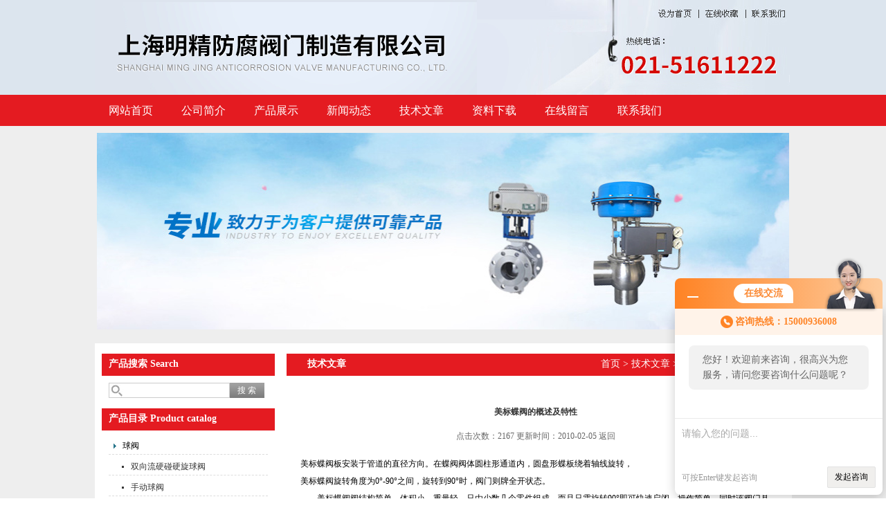

--- FILE ---
content_type: text/html; charset=utf-8
request_url: http://www.mjpv.cn/mjbv-Article-26378/
body_size: 8089
content:
<!DOCTYPE html PUBLIC "-//W3C//DTD XHTML 1.0 Transitional//EN" "http://www.w3.org/TR/xhtml1/DTD/xhtml1-transitional.dtd">
<html xmlns="http://www.w3.org/1999/xhtml">
<head>
<meta http-equiv="Content-Type" content="text/html; charset=utf-8" />
<title>美标蝶阀的概述及特性-上海明精防腐阀门制造有限公司</title>


<link href="/skins/2823/css/css.css" rel="stylesheet" type="text/css" />
<script type="text/javascript" src="/skins/2823/js/jquery.pack.js"></script>
<script type="text/javascript" src="/skins/2823/js/jquery.SuperSlide.js"></script>
<script type="application/ld+json">
{
"@context": "https://ziyuan.baidu.com/contexts/cambrian.jsonld",
"@id": "http://www.mjpv.cn/mjbv-Article-26378/",
"title": "美标蝶阀的概述及特性",
"pubDate": "2010-02-05T08:56:58",
"upDate": "2010-02-05T08:56:58"
    }</script>
<script language="javaScript" src="/js/JSChat.js"></script><script language="javaScript">function ChatBoxClickGXH() { DoChatBoxClickGXH('http://chat.gkzhan.com',4267) }</script><script>!window.jQuery && document.write('<script src="https://public.mtnets.com/Plugins/jQuery/2.2.4/jquery-2.2.4.min.js" integrity="sha384-rY/jv8mMhqDabXSo+UCggqKtdmBfd3qC2/KvyTDNQ6PcUJXaxK1tMepoQda4g5vB" crossorigin="anonymous">'+'</scr'+'ipt>');</script><script type="text/javascript" src="https://chat.gkzhan.com/chat/KFCenterBox/2823"></script><script type="text/javascript" src="https://chat.gkzhan.com/chat/KFLeftBox/2823"></script><script>
(function(){
var bp = document.createElement('script');
var curProtocol = window.location.protocol.split(':')[0];
if (curProtocol === 'https') {
bp.src = 'https://zz.bdstatic.com/linksubmit/push.js';
}
else {
bp.src = 'http://push.zhanzhang.baidu.com/push.js';
}
var s = document.getElementsByTagName("script")[0];
s.parentNode.insertBefore(bp, s);
})();
</script>
</head>

<body>
<div id="header_zon">
   <div id="header">
     <div id="logo"><a href="/"><img src="/skins/2823/images/logo.jpg" width="552" height="137" /></a></div>
     <div id="top_right">
         <img src="/skins/2823/images/a1.jpg" width="262" height="28" /><a onClick="SetHome(window.location)" href="javascript:void(0)"><img src="/skins/2823/images/a2.jpg" width="55" height="28" /></a><a onClick="AddFavorite(window.location,document.title)" href="javascript:void(0)"><img src="/skins/2823/images/a3.jpg" height="28" width="65" /></a><a href="/contact.html"><img src="/skins/2823/images/a4.jpg" width="70" height="28" /></a><img src="/skins/2823/images/a5.jpg" width="452" height="109" />
     </div>
  </div>
</div>
<div id="nav_zon">
   <div class="nav">
       <ul>
          <li><a href="/">网站首页</a></li>
          <li><a href="/aboutus.html">公司简介</a></li>
          <li><a href="/products.html">产品展示</a></li>
          <li><a href="/news.html">新闻动态</a></li>
          <li><a href="/article.html">技术文章</a></li>
          <li><a href="/down.html">资料下载</a></li>
          <li><a href="/order.html">在线留言</a></li>
         <!-- <li><a href="/anther1/">售后支持</a></li>-->
          <li><a href="/contact.html">联系我们</a></li>
        </ul>
    </div>
</div>
<script src="https://www.gkzhan.com/mystat.aspx?u=mjbv"></script>
<div id="bg">
<div id="banner_Small">
  <div class="picBtnLeft">
      <!--数字按钮-->
      <div class="hd">
             <ul>
             <li>1</li><li>2</li>
		     </ul>
          </div>
         
          <div class="bd">
              <ul>
                  <li>
					 <div class="bg"></div>
					 <div class="pic"><a href="/"><img src="/skins/2823/images/b1.jpg"/></a></div>
					 <div class="title"><a></a></div>
                   </li>
                  <li>
					 <div class="bg"></div>
					 <div class="pic"><a href="/"><img src="/skins/2823/images/b2.jpg"/></a></div>
					 <div class="title"><a></a></div>
                   </li>
                  
               </ul>
    </div>
  </div>
  <script type="text/javascript">jQuery("#banner_Small .picBtnLeft").slide({ mainCell:".bd ul",autoPlay:true });</script> 
  </div>
<div id="content_zon">
<div id="content">
  <div id="con_left">
<div id="left_top">
    <div id="biaoti"><b>产品搜索 Search</b></div> 
    <div class="sousuo">
		 <form name="form1" method="post" action="/products.html" onsubmit="return checkform(form1)">
			<input name="" type="submit" class="ss_an"  value="搜 索"/> 
		   <input type="text" name="keyword"   class="ss_input" onfocus="if (value =='请输入搜索关键字'){value =''}" onblur="if (value =='')" value="" />
		 </form> 
		</div>
    
    </div>
    <div id="clear"></div>
  <div id="left_top" style=" margin-top:15px;">
    <div id="biaoti"><b>产品目录 Product catalog</b></div> 
    <div id="pro_nav"><!--产品目录-->
	     <ul id="pro_nav_lb" class="pro_nav">
		  
		   <li><a href="/mjbv-ParentList-9341/" title="球阀"onmouseover="showsubmenu('球阀')"  target="_blank" class="dla">球阀</a>
		     <div id="submenu_球阀" style="display:none"> 
             <ul>
              					  
				<li><a href="/mjbv-SonList-1001540/" target="_blank" title="双向流硬碰硬旋球阀">双向流硬碰硬旋球阀</a></li>
				 					  
				<li><a href="/mjbv-SonList-54797/" target="_blank" title="手动球阀">手动球阀</a></li>
				 					  
				<li><a href="/mjbv-SonList-54796/" target="_blank" title="气动球阀">气动球阀</a></li>
				 					  
				<li><a href="/mjbv-SonList-54795/" target="_blank" title="偏心半球阀">偏心半球阀</a></li>
				 					  
				<li><a href="/mjbv-SonList-54794/" target="_blank" title="法兰西德式球阀">法兰西德式球阀</a></li>
				 					  
				<li><a href="/mjbv-SonList-54793/" target="_blank" title="内螺纹三通球阀">内螺纹三通球阀</a></li>
				 					  
				<li><a href="/mjbv-SonList-54792/" target="_blank" title="V形球阀">V形球阀</a></li>
				 					  
				<li><a href="/mjbv-SonList-54791/" target="_blank" title="美标球阀">美标球阀</a></li>
				 					  
				<li><a href="/mjbv-SonList-54790/" target="_blank" title="三通球阀">三通球阀</a></li>
				 					  
				<li><a href="/mjbv-SonList-54789/" target="_blank" title="保温球阀">保温球阀</a></li>
				 	
			 </ul>
             </div>
		   </li> 
		   
		   <li><a href="/mjbv-ParentList-9343/" title="电动阀"onmouseover="showsubmenu('电动阀')"  target="_blank" class="dla">电动阀</a>
		     <div id="submenu_电动阀" style="display:none"> 
             <ul>
              					  
				<li><a href="/mjbv-SonList-54759/" target="_blank" title="电动球阀">电动球阀</a></li>
				 					  
				<li><a href="/mjbv-SonList-54758/" target="_blank" title="电动蝶阀">电动蝶阀</a></li>
				 					  
				<li><a href="/mjbv-SonList-54757/" target="_blank" title="电动闸阀">电动闸阀</a></li>
				 					  
				<li><a href="/mjbv-SonList-54756/" target="_blank" title="电动排渣阀">电动排渣阀</a></li>
				 					  
				<li><a href="/mjbv-SonList-54755/" target="_blank" title="电动截止阀">电动截止阀</a></li>
				 					  
				<li><a href="/mjbv-SonList-54753/" target="_blank" title="电动隔膜阀">电动隔膜阀</a></li>
				 					  
				<li><a href="/mjbv-SonList-54751/" target="_blank" title="电动柱塞阀">电动柱塞阀</a></li>
				 	
			 </ul>
             </div>
		   </li> 
		   
		   <li><a href="/mjbv-ParentList-9344/" title="气动阀"onmouseover="showsubmenu('气动阀')"  target="_blank" class="dla">气动阀</a>
		     <div id="submenu_气动阀" style="display:none"> 
             <ul>
              					  
				<li><a href="/mjbv-SonList-54750/" target="_blank" title="气动浆液阀">气动浆液阀</a></li>
				 					  
				<li><a href="/mjbv-SonList-54749/" target="_blank" title="气动排渣阀">气动排渣阀</a></li>
				 					  
				<li><a href="/mjbv-SonList-54747/" target="_blank" title="气动闸阀">气动闸阀</a></li>
				 					  
				<li><a href="/mjbv-SonList-54746/" target="_blank" title="气动蝶阀">气动蝶阀</a></li>
				 					  
				<li><a href="/mjbv-SonList-54745/" target="_blank" title="气动球阀">气动球阀</a></li>
				 					  
				<li><a href="/mjbv-SonList-54744/" target="_blank" title="气动杆板阀">气动杆板阀</a></li>
				 	
			 </ul>
             </div>
		   </li> 
		   
		   <li><a href="/mjbv-ParentList-9345/" title="调节阀"onmouseover="showsubmenu('调节阀')"  target="_blank" class="dla">调节阀</a>
		     <div id="submenu_调节阀" style="display:none"> 
             <ul>
              					  
				<li><a href="/mjbv-SonList-1722080/" target="_blank" title="调压阀">调压阀</a></li>
				 					  
				<li><a href="/mjbv-SonList-54741/" target="_blank" title="电动调节阀">电动调节阀</a></li>
				 					  
				<li><a href="/mjbv-SonList-54740/" target="_blank" title="气动调节阀">气动调节阀</a></li>
				 					  
				<li><a href="/mjbv-SonList-54739/" target="_blank" title="温度调节阀">温度调节阀</a></li>
				 					  
				<li><a href="/mjbv-SonList-54738/" target="_blank" title="压力调节阀">压力调节阀</a></li>
				 					  
				<li><a href="/mjbv-SonList-54737/" target="_blank" title="手轮调节阀">手轮调节阀</a></li>
				 	
			 </ul>
             </div>
		   </li> 
		   
		   <li><a href="/mjbv-ParentList-9377/" title="锻钢阀门"onmouseover="showsubmenu('锻钢阀门')"  target="_blank" class="dla">锻钢阀门</a>
		     <div id="submenu_锻钢阀门" style="display:none"> 
             <ul>
              					  
				<li><a href="/mjbv-SonList-54626/" target="_blank" title="真空球阀">真空球阀</a></li>
				 					  
				<li><a href="/mjbv-SonList-54625/" target="_blank" title="锻钢闸阀">锻钢闸阀</a></li>
				 					  
				<li><a href="/mjbv-SonList-54624/" target="_blank" title="低温阀门">低温阀门</a></li>
				 					  
				<li><a href="/mjbv-SonList-54623/" target="_blank" title="电动锻钢球阀">电动锻钢球阀</a></li>
				 	
			 </ul>
             </div>
		   </li> 
		   
		   <li><a href="/mjbv-ParentList-9348/" title="蝶阀"onmouseover="showsubmenu('蝶阀')"  target="_blank" class="dla">蝶阀</a>
		     <div id="submenu_蝶阀" style="display:none"> 
             <ul>
              					  
				<li><a href="/mjbv-SonList-543482/" target="_blank" title="电动蝶阀">电动蝶阀</a></li>
				 					  
				<li><a href="/mjbv-SonList-54732/" target="_blank" title="手动蝶阀">手动蝶阀</a></li>
				 					  
				<li><a href="/mjbv-SonList-54731/" target="_blank" title="蜗轮蝶阀">蜗轮蝶阀</a></li>
				 					  
				<li><a href="/mjbv-SonList-54730/" target="_blank" title="保温蝶阀">保温蝶阀</a></li>
				 					  
				<li><a href="/mjbv-SonList-54729/" target="_blank" title="衬氟蝶阀">衬氟蝶阀</a></li>
				 					  
				<li><a href="/mjbv-SonList-54728/" target="_blank" title="通风蝶阀">通风蝶阀</a></li>
				 					  
				<li><a href="/mjbv-SonList-54727/" target="_blank" title="氧气蝶阀">氧气蝶阀</a></li>
				 					  
				<li><a href="/mjbv-SonList-54726/" target="_blank" title="伸缩蝶阀">伸缩蝶阀</a></li>
				 	
			 </ul>
             </div>
		   </li> 
		   
		   <li><a href="/mjbv-ParentList-9349/" title="防腐衬里阀门"onmouseover="showsubmenu('防腐衬里阀门')"  target="_blank" class="dla">防腐衬里阀门</a>
		     <div id="submenu_防腐衬里阀门" style="display:none"> 
             <ul>
              					  
				<li><a href="/mjbv-SonList-54725/" target="_blank" title="衬氟球阀">衬氟球阀</a></li>
				 					  
				<li><a href="/mjbv-SonList-54724/" target="_blank" title="衬氟截止阀">衬氟截止阀</a></li>
				 					  
				<li><a href="/mjbv-SonList-54723/" target="_blank" title="衬氟蝶阀">衬氟蝶阀</a></li>
				 					  
				<li><a href="/mjbv-SonList-54722/" target="_blank" title="衬氟隔膜阀">衬氟隔膜阀</a></li>
				 					  
				<li><a href="/mjbv-SonList-54721/" target="_blank" title="衬氟止回阀">衬氟止回阀</a></li>
				 	
			 </ul>
             </div>
		   </li> 
		   
		   <li><a href="/mjbv-ParentList-9350/" title="放料阀"onmouseover="showsubmenu('放料阀')"  target="_blank" class="dla">放料阀</a>
		     <div id="submenu_放料阀" style="display:none"> 
             <ul>
              	
			 </ul>
             </div>
		   </li> 
		   
		   <li><a href="/mjbv-ParentList-9352/" title="过滤器"onmouseover="showsubmenu('过滤器')"  target="_blank" class="dla">过滤器</a>
		     <div id="submenu_过滤器" style="display:none"> 
             <ul>
              	
			 </ul>
             </div>
		   </li> 
		   
		   <li><a href="/mjbv-ParentList-9353/" title="呼吸阀"onmouseover="showsubmenu('呼吸阀')"  target="_blank" class="dla">呼吸阀</a>
		     <div id="submenu_呼吸阀" style="display:none"> 
             <ul>
              					  
				<li><a href="/mjbv-SonList-54719/" target="_blank" title="阻火器">阻火器</a></li>
				 					  
				<li><a href="/mjbv-SonList-54718/" target="_blank" title="防火呼吸阀">防火呼吸阀</a></li>
				 	
			 </ul>
             </div>
		   </li> 
		   
		   <li><a href="/mjbv-ParentList-9354/" title="减压阀"onmouseover="showsubmenu('减压阀')"  target="_blank" class="dla">减压阀</a>
		     <div id="submenu_减压阀" style="display:none"> 
             <ul>
              					  
				<li><a href="/mjbv-SonList-54717/" target="_blank" title="蒸汽减压阀">蒸汽减压阀</a></li>
				 					  
				<li><a href="/mjbv-SonList-54716/" target="_blank" title="减压稳压阀">减压稳压阀</a></li>
				 					  
				<li><a href="/mjbv-SonList-54715/" target="_blank" title="空气减压阀">空气减压阀</a></li>
				 	
			 </ul>
             </div>
		   </li> 
		   
		   <li><a href="/mjbv-ParentList-9356/" title="排气阀"onmouseover="showsubmenu('排气阀')"  target="_blank" class="dla">排气阀</a>
		     <div id="submenu_排气阀" style="display:none"> 
             <ul>
              					  
				<li><a href="/mjbv-SonList-54711/" target="_blank" title="微量排气阀">微量排气阀</a></li>
				 					  
				<li><a href="/mjbv-SonList-54710/" target="_blank" title="自动排气阀">自动排气阀</a></li>
				 					  
				<li><a href="/mjbv-SonList-54709/" target="_blank" title="不锈钢排气阀">不锈钢排气阀</a></li>
				 	
			 </ul>
             </div>
		   </li> 
		   
		   <li><a href="/mjbv-ParentList-9357/" title="排污阀"onmouseover="showsubmenu('排污阀')"  target="_blank" class="dla">排污阀</a>
		     <div id="submenu_排污阀" style="display:none"> 
             <ul>
              					  
				<li><a href="/mjbv-SonList-54708/" target="_blank" title="排泥阀">排泥阀</a></li>
				 					  
				<li><a href="/mjbv-SonList-54698/" target="_blank" title="排污阀">排污阀</a></li>
				 	
			 </ul>
             </div>
		   </li> 
		   
		   <li><a href="/mjbv-ParentList-9342/" title="电磁阀"onmouseover="showsubmenu('电磁阀')"  target="_blank" class="dla">电磁阀</a>
		     <div id="submenu_电磁阀" style="display:none"> 
             <ul>
              					  
				<li><a href="/mjbv-SonList-54788/" target="_blank" title="高压电磁阀">高压电磁阀</a></li>
				 					  
				<li><a href="/mjbv-SonList-54787/" target="_blank" title="高温电磁阀">高温电磁阀</a></li>
				 					  
				<li><a href="/mjbv-SonList-54786/" target="_blank" title="真空电磁阀">真空电磁阀</a></li>
				 					  
				<li><a href="/mjbv-SonList-54785/" target="_blank" title="蒸气电磁阀">蒸气电磁阀</a></li>
				 					  
				<li><a href="/mjbv-SonList-54784/" target="_blank" title="气控电磁阀">气控电磁阀</a></li>
				 					  
				<li><a href="/mjbv-SonList-54783/" target="_blank" title="煤气电磁阀">煤气电磁阀</a></li>
				 					  
				<li><a href="/mjbv-SonList-54781/" target="_blank" title="不锈钢电磁阀">不锈钢电磁阀</a></li>
				 					  
				<li><a href="/mjbv-SonList-54780/" target="_blank" title="水用电磁阀">水用电磁阀</a></li>
				 					  
				<li><a href="/mjbv-SonList-54779/" target="_blank" title="制冷电磁阀">制冷电磁阀</a></li>
				 					  
				<li><a href="/mjbv-SonList-54778/" target="_blank" title="直角式脉冲电磁阀">直角式脉冲电磁阀</a></li>
				 	
			 </ul>
             </div>
		   </li> 
		   
		   <li><a href="/mjbv-ParentList-9358/" title="液化气专用阀"onmouseover="showsubmenu('液化气专用阀')"  target="_blank" class="dla">液化气专用阀</a>
		     <div id="submenu_液化气专用阀" style="display:none"> 
             <ul>
              					  
				<li><a href="/mjbv-SonList-54696/" target="_blank" title="液化气球阀">液化气球阀</a></li>
				 					  
				<li><a href="/mjbv-SonList-54695/" target="_blank" title="液化气止回阀">液化气止回阀</a></li>
				 					  
				<li><a href="/mjbv-SonList-54694/" target="_blank" title="切断阀">切断阀</a></li>
				 					  
				<li><a href="/mjbv-SonList-54693/" target="_blank" title="液化气安全阀">液化气安全阀</a></li>
				 					  
				<li><a href="/mjbv-SonList-54692/" target="_blank" title="其他">其他</a></li>
				 	
			 </ul>
             </div>
		   </li> 
		   
		   <li><a href="/mjbv-ParentList-9359/" title="视镜"onmouseover="showsubmenu('视镜')"  target="_blank" class="dla">视镜</a>
		     <div id="submenu_视镜" style="display:none"> 
             <ul>
              					  
				<li><a href="/mjbv-SonList-54691/" target="_blank" title="不锈钢视镜">不锈钢视镜</a></li>
				 					  
				<li><a href="/mjbv-SonList-54690/" target="_blank" title="不锈钢视蛊">不锈钢视蛊</a></li>
				 	
			 </ul>
             </div>
		   </li> 
		   
		   <li><a href="/mjbv-ParentList-9360/" title="疏水阀"onmouseover="showsubmenu('疏水阀')"  target="_blank" class="dla">疏水阀</a>
		     <div id="submenu_疏水阀" style="display:none"> 
             <ul>
              					  
				<li><a href="/mjbv-SonList-54689/" target="_blank" title="蒸汽疏水阀">蒸汽疏水阀</a></li>
				 					  
				<li><a href="/mjbv-SonList-54688/" target="_blank" title="热动力疏水阀">热动力疏水阀</a></li>
				 					  
				<li><a href="/mjbv-SonList-54686/" target="_blank" title="浮球式疏水阀">浮球式疏水阀</a></li>
				 	
			 </ul>
             </div>
		   </li> 
		   
		   <li><a href="/mjbv-ParentList-9361/" title="水力控制阀"onmouseover="showsubmenu('水力控制阀')"  target="_blank" class="dla">水力控制阀</a>
		     <div id="submenu_水力控制阀" style="display:none"> 
             <ul>
              					  
				<li><a href="/mjbv-SonList-54685/" target="_blank" title="弹性座封闸阀">弹性座封闸阀</a></li>
				 					  
				<li><a href="/mjbv-SonList-54684/" target="_blank" title="遥控浮球阀">遥控浮球阀</a></li>
				 					  
				<li><a href="/mjbv-SonList-54683/" target="_blank" title="流量控制阀">流量控制阀</a></li>
				 					  
				<li><a href="/mjbv-SonList-54682/" target="_blank" title="止回阀">止回阀</a></li>
				 	
			 </ul>
             </div>
		   </li> 
		   
		   <li><a href="/mjbv-ParentList-9362/" title="铜阀门"onmouseover="showsubmenu('铜阀门')"  target="_blank" class="dla">铜阀门</a>
		     <div id="submenu_铜阀门" style="display:none"> 
             <ul>
              					  
				<li><a href="/mjbv-SonList-54681/" target="_blank" title="黄铜球阀">黄铜球阀</a></li>
				 					  
				<li><a href="/mjbv-SonList-54680/" target="_blank" title="黄铜截止阀">黄铜截止阀</a></li>
				 					  
				<li><a href="/mjbv-SonList-54679/" target="_blank" title="全铜旋塞阀">全铜旋塞阀</a></li>
				 					  
				<li><a href="/mjbv-SonList-54678/" target="_blank" title="黄铜减压阀">黄铜减压阀</a></li>
				 	
			 </ul>
             </div>
		   </li> 
		   
		   <li><a href="/mjbv-ParentList-9363/" title="卫生级阀门"onmouseover="showsubmenu('卫生级阀门')"  target="_blank" class="dla">卫生级阀门</a>
		     <div id="submenu_卫生级阀门" style="display:none"> 
             <ul>
              					  
				<li><a href="/mjbv-SonList-54677/" target="_blank" title="球阀">球阀</a></li>
				 					  
				<li><a href="/mjbv-SonList-54676/" target="_blank" title="蝶阀">蝶阀</a></li>
				 					  
				<li><a href="/mjbv-SonList-54674/" target="_blank" title="止回阀">止回阀</a></li>
				 	
			 </ul>
             </div>
		   </li> 
		   
		   <li><a href="/mjbv-ParentList-9364/" title="氧气阀"onmouseover="showsubmenu('氧气阀')"  target="_blank" class="dla">氧气阀</a>
		     <div id="submenu_氧气阀" style="display:none"> 
             <ul>
              					  
				<li><a href="/mjbv-SonList-54672/" target="_blank" title="氧气阀">氧气阀</a></li>
				 					  
				<li><a href="/mjbv-SonList-54671/" target="_blank" title="蝶阀">蝶阀</a></li>
				 	
			 </ul>
             </div>
		   </li> 
		   
		   <li><a href="/mjbv-ParentList-9365/" title="旋塞阀"onmouseover="showsubmenu('旋塞阀')"  target="_blank" class="dla">旋塞阀</a>
		     <div id="submenu_旋塞阀" style="display:none"> 
             <ul>
              					  
				<li><a href="/mjbv-SonList-54670/" target="_blank" title="不锈钢旋塞阀">不锈钢旋塞阀</a></li>
				 					  
				<li><a href="/mjbv-SonList-54668/" target="_blank" title="铜制旋塞阀">铜制旋塞阀</a></li>
				 					  
				<li><a href="/mjbv-SonList-54667/" target="_blank" title="密封旋塞阀">密封旋塞阀</a></li>
				 	
			 </ul>
             </div>
		   </li> 
		   
		   <li><a href="/mjbv-ParentList-9366/" title="油田阀电站阀"onmouseover="showsubmenu('油田阀电站阀')"  target="_blank" class="dla">油田阀电站阀</a>
		     <div id="submenu_油田阀电站阀" style="display:none"> 
             <ul>
              					  
				<li><a href="/mjbv-SonList-54666/" target="_blank" title="油田专用阀">油田专用阀</a></li>
				 					  
				<li><a href="/mjbv-SonList-54664/" target="_blank" title="高压止回阀">高压止回阀</a></li>
				 	
			 </ul>
             </div>
		   </li> 
		   
		   <li><a href="/mjbv-ParentList-9367/" title="针型仪表阀"onmouseover="showsubmenu('针型仪表阀')"  target="_blank" class="dla">针型仪表阀</a>
		     <div id="submenu_针型仪表阀" style="display:none"> 
             <ul>
              					  
				<li><a href="/mjbv-SonList-54663/" target="_blank" title="针型截止阀">针型截止阀</a></li>
				 					  
				<li><a href="/mjbv-SonList-54662/" target="_blank" title="针型仪表阀">针型仪表阀</a></li>
				 					  
				<li><a href="/mjbv-SonList-54661/" target="_blank" title="电站专用阀">电站专用阀</a></li>
				 					  
				<li><a href="/mjbv-SonList-54660/" target="_blank" title="针形止回阀">针形止回阀</a></li>
				 	
			 </ul>
             </div>
		   </li> 
		   
		   <li><a href="/mjbv-ParentList-9368/" title="柱塞阀"onmouseover="showsubmenu('柱塞阀')"  target="_blank" class="dla">柱塞阀</a>
		     <div id="submenu_柱塞阀" style="display:none"> 
             <ul>
              					  
				<li><a href="/mjbv-SonList-54659/" target="_blank" title="柱塞截止阀">柱塞截止阀</a></li>
				 					  
				<li><a href="/mjbv-SonList-54658/" target="_blank" title="蜗轮柱塞闸阀">蜗轮柱塞闸阀</a></li>
				 					  
				<li><a href="/mjbv-SonList-54657/" target="_blank" title="电动柱塞阀">电动柱塞阀</a></li>
				 	
			 </ul>
             </div>
		   </li> 
		   
		   <li><a href="/mjbv-ParentList-9369/" title="液动阀"onmouseover="showsubmenu('液动阀')"  target="_blank" class="dla">液动阀</a>
		     <div id="submenu_液动阀" style="display:none"> 
             <ul>
              					  
				<li><a href="/mjbv-SonList-54656/" target="_blank" title="电液动球阀">电液动球阀</a></li>
				 					  
				<li><a href="/mjbv-SonList-54655/" target="_blank" title="电液动蝶阀">电液动蝶阀</a></li>
				 	
			 </ul>
             </div>
		   </li> 
		   
		   <li><a href="/mjbv-ParentList-9370/" title="止回阀"onmouseover="showsubmenu('止回阀')"  target="_blank" class="dla">止回阀</a>
		     <div id="submenu_止回阀" style="display:none"> 
             <ul>
              					  
				<li><a href="/mjbv-SonList-54654/" target="_blank" title="美标止回阀">美标止回阀</a></li>
				 					  
				<li><a href="/mjbv-SonList-54653/" target="_blank" title="底阀">底阀</a></li>
				 					  
				<li><a href="/mjbv-SonList-54652/" target="_blank" title="单向阀">单向阀</a></li>
				 					  
				<li><a href="/mjbv-SonList-54651/" target="_blank" title="钢底阀">钢底阀</a></li>
				 	
			 </ul>
             </div>
		   </li> 
		   
		   <li><a href="/mjbv-ParentList-9371/" title="闸阀"onmouseover="showsubmenu('闸阀')"  target="_blank" class="dla">闸阀</a>
		     <div id="submenu_闸阀" style="display:none"> 
             <ul>
              					  
				<li><a href="/mjbv-SonList-541621/" target="_blank" title="弹性座封闸阀">弹性座封闸阀</a></li>
				 					  
				<li><a href="/mjbv-SonList-541619/" target="_blank" title="消防闸阀">消防闸阀</a></li>
				 					  
				<li><a href="/mjbv-SonList-54650/" target="_blank" title="锻钢闸阀">锻钢闸阀</a></li>
				 					  
				<li><a href="/mjbv-SonList-54649/" target="_blank" title="美标闸阀">美标闸阀</a></li>
				 					  
				<li><a href="/mjbv-SonList-54648/" target="_blank" title="法兰闸阀">法兰闸阀</a></li>
				 					  
				<li><a href="/mjbv-SonList-54647/" target="_blank" title="平板闸阀">平板闸阀</a></li>
				 	
			 </ul>
             </div>
		   </li> 
		   
		   <li><a href="/mjbv-ParentList-9346/" title="隔膜阀"onmouseover="showsubmenu('隔膜阀')"  target="_blank" class="dla">隔膜阀</a>
		     <div id="submenu_隔膜阀" style="display:none"> 
             <ul>
              					  
				<li><a href="/mjbv-SonList-54736/" target="_blank" title="不锈钢隔膜阀">不锈钢隔膜阀</a></li>
				 					  
				<li><a href="/mjbv-SonList-54735/" target="_blank" title="气动隔膜阀">气动隔膜阀</a></li>
				 					  
				<li><a href="/mjbv-SonList-54734/" target="_blank" title="真空隔膜阀">真空隔膜阀</a></li>
				 					  
				<li><a href="/mjbv-SonList-54733/" target="_blank" title="电动隔膜阀">电动隔膜阀</a></li>
				 	
			 </ul>
             </div>
		   </li> 
		   
		   <li><a href="/mjbv-ParentList-9372/" title="液位计"onmouseover="showsubmenu('液位计')"  target="_blank" class="dla">液位计</a>
		     <div id="submenu_液位计" style="display:none"> 
             <ul>
              					  
				<li><a href="/mjbv-SonList-54646/" target="_blank" title="液位控制器">液位控制器</a></li>
				 					  
				<li><a href="/mjbv-SonList-54645/" target="_blank" title="玻璃板液位计">玻璃板液位计</a></li>
				 	
			 </ul>
             </div>
		   </li> 
		   
		   <li><a href="/mjbv-ParentList-9373/" title="平衡阀"onmouseover="showsubmenu('平衡阀')"  target="_blank" class="dla">平衡阀</a>
		     <div id="submenu_平衡阀" style="display:none"> 
             <ul>
              					  
				<li><a href="/mjbv-SonList-54644/" target="_blank" title="显字平衡阀">显字平衡阀</a></li>
				 					  
				<li><a href="/mjbv-SonList-54643/" target="_blank" title="锁定平衡阀">锁定平衡阀</a></li>
				 					  
				<li><a href="/mjbv-SonList-54642/" target="_blank" title="流量平衡阀">流量平衡阀</a></li>
				 	
			 </ul>
             </div>
		   </li> 
		   
		   <li><a href="/mjbv-ParentList-9355/" title="截止阀"onmouseover="showsubmenu('截止阀')"  target="_blank" class="dla">截止阀</a>
		     <div id="submenu_截止阀" style="display:none"> 
             <ul>
              					  
				<li><a href="/mjbv-SonList-219552/" target="_blank" title="气动截止阀">气动截止阀</a></li>
				 					  
				<li><a href="/mjbv-SonList-219551/" target="_blank" title="电动截止阀">电动截止阀</a></li>
				 					  
				<li><a href="/mjbv-SonList-54714/" target="_blank" title="锻钢截止阀">锻钢截止阀</a></li>
				 					  
				<li><a href="/mjbv-SonList-54713/" target="_blank" title="焊接截止阀">焊接截止阀</a></li>
				 					  
				<li><a href="/mjbv-SonList-54712/" target="_blank" title="波纹管截止阀">波纹管截止阀</a></li>
				 					  
				<li><a href="/mjbv-SonList-223682/" target="_blank" title="氧气截止阀">氧气截止阀</a></li>
				 	
			 </ul>
             </div>
		   </li> 
		   
		   <li><a href="/mjbv-ParentList-9374/" title="安全阀"onmouseover="showsubmenu('安全阀')"  target="_blank" class="dla">安全阀</a>
		     <div id="submenu_安全阀" style="display:none"> 
             <ul>
              					  
				<li><a href="/mjbv-SonList-54641/" target="_blank" title="封闭式安全阀">封闭式安全阀</a></li>
				 					  
				<li><a href="/mjbv-SonList-54640/" target="_blank" title="微启式安全阀">微启式安全阀</a></li>
				 					  
				<li><a href="/mjbv-SonList-54639/" target="_blank" title="空压机安全阀">空压机安全阀</a></li>
				 					  
				<li><a href="/mjbv-SonList-54638/" target="_blank" title="负压安全阀">负压安全阀</a></li>
				 					  
				<li><a href="/mjbv-SonList-54637/" target="_blank" title="高压安全阀">高压安全阀</a></li>
				 					  
				<li><a href="/mjbv-SonList-54636/" target="_blank" title="冲量安全阀">冲量安全阀</a></li>
				 					  
				<li><a href="/mjbv-SonList-54635/" target="_blank" title="主安全阀">主安全阀</a></li>
				 					  
				<li><a href="/mjbv-SonList-54634/" target="_blank" title="全启式安全阀">全启式安全阀</a></li>
				 					  
				<li><a href="/mjbv-SonList-54633/" target="_blank" title="安全回流阀">安全回流阀</a></li>
				 	
			 </ul>
             </div>
		   </li> 
		   
		   <li><a href="/mjbv-ParentList-9375/" title="美标阀门"onmouseover="showsubmenu('美标阀门')"  target="_blank" class="dla">美标阀门</a>
		     <div id="submenu_美标阀门" style="display:none"> 
             <ul>
              					  
				<li><a href="/mjbv-SonList-54632/" target="_blank" title="美标球阀">美标球阀</a></li>
				 					  
				<li><a href="/mjbv-SonList-54630/" target="_blank" title="美标截止阀">美标截止阀</a></li>
				 					  
				<li><a href="/mjbv-SonList-54629/" target="_blank" title="德标止回阀">德标止回阀</a></li>
				 	
			 </ul>
             </div>
		   </li> 
		   
		   <li><a href="/mjbv-ParentList-9376/" title="管夹阀"onmouseover="showsubmenu('管夹阀')"  target="_blank" class="dla">管夹阀</a>
		     <div id="submenu_管夹阀" style="display:none"> 
             <ul>
              					  
				<li><a href="/mjbv-SonList-54628/" target="_blank" title="铝合金管夹阀">铝合金管夹阀</a></li>
				 					  
				<li><a href="/mjbv-SonList-54627/" target="_blank" title="气动管夹阀">气动管夹阀</a></li>
				 	
			 </ul>
             </div>
		   </li> 
		   
		   <li><a href="/mjbv-ParentList-9351/" title="管道配件"onmouseover="showsubmenu('管道配件')"  target="_blank" class="dla">管道配件</a>
		     <div id="submenu_管道配件" style="display:none"> 
             <ul>
              	
			 </ul>
             </div>
		   </li> 
		   
		   <li><a href="/mjbv-ParentList-9347/" title="特种阀门"onmouseover="showsubmenu('特种阀门')"  target="_blank" class="dla">特种阀门</a>
		     <div id="submenu_特种阀门" style="display:none"> 
             <ul>
              	
			 </ul>
             </div>
		   </li> 
		   
		   <li><a href="/mjbv-ParentList-199416/" title="上海气动球阀"onmouseover="showsubmenu('上海气动球阀')"  target="_blank" class="dla">上海气动球阀</a>
		     <div id="submenu_上海气动球阀" style="display:none"> 
             <ul>
              	
			 </ul>
             </div>
		   </li> 
		   	  
		</ul>     
         </td>
		</div>
    </div>
  </div>
  
  <div id="con_right">
    <div class="about">
      <div id="biaoti" style="padding-left:30px;"><b style="float:left;">技术文章</b><span style="float:right;"><a href="/" style=" color:#fff;">首页</a> > <a href="/article.html" style=" color:#fff;">技术文章</a> > 美标蝶阀的概述及特性</span></div>
      <div class="about_con1">
        <div class="wz1">
            <div id="about_con">
         <div class="news_bottom2">
					 <div class="detail">美标蝶阀的概述及特性</div>
					 <div class="detail1"><span>点击次数：2167 更新时间：2010-02-05</span>    <a href="/Article.html">返回</a></div>
                </div>
				<div class="detail2"><p><span style="color: #000000">美标蝶阀板安装于管道的直径方向。在蝶阀</a>阀体圆柱形通道内，圆盘形蝶板绕着轴线旋转，<br />美标蝶阀旋转角度为0&deg;-90&deg;之间，旋转到90&deg;时，阀门则牌全开状态。<br />　　美标蝶阀阀结构简单、体积小、重量轻，只由少数几个零件组成。而且只需旋转90&deg;即可快速启闭，操作简单，同时该阀门具有良好的流体控制特性。蝶阀处于*开启位置时，蝶板厚度是介质流经阀体时*的阻力，因此通过该阀门所产生的压力降很小，故具有较好的流量控制特性。蝶阀有弹密封和金属的密封两种密封型式。弹性密封阀门，密封圈可以镶嵌在阀体上或附在蝶板周边。<br />　　采用金属密封的阀门一般比弹性密封的阀门</a>寿命长，但很难做到*密封。金属密封能适应较高的工作温度，弹性密封则具有受温度限制的缺陷。<br />　　如果要求蝶阀作为流量控制使用，主要的是正确选择阀门的尺寸和类型。蝶阀的结构原理尤其适合制作大口径阀门。蝶阀不仅在石油、煤气、化工、水处理等一般工业上得到广泛应用，而且还应用于热电站的冷却水系统。<br />　　常用的蝶阀有对夹式蝶阀和法兰式蝶阀两种。对夹式蝶阀是用双头螺栓将阀门连接在两管道法兰之间，法兰式蝶阀是阀门上带有法兰，用螺栓将阀门上两端法兰连接在管道法兰上。</span></p></div>
                 <div class="inside_newsthree">
		  <p id="newsprev">上一篇：<b class="newsprev"><a href="/mjbv-Article-26540/">蝶阀在运用过程中的知识论述</a></b></p>
		  <p id="newsnext">下一篇：<b class="newsnext"><a href="/mjbv-Article-26033/">气动球阀的特点</a></b></p>
	</div>
      </div> </div>
      </div>
    </div>
   
 </div>
</div>
</div>
<div id="clear"></div>
<div id="footer_zon">
  <div id="footer">
   
上海明精防腐阀门制造有限公司热门推荐:<strong>电动球阀</strong>,<strong>不锈钢电动球阀</strong>,<strong>气动球阀</strong>,<strong>气动三通球阀</strong>,<strong>气动氧气球阀</strong><br/> 
电话:021-63540895  地址:上海市海宁路1399号众昌金城大厦2619-2622室 <A href="/sitemap.xml" target="_blank">GoogleSitemap</A> <a href="http://beian.miit.gov.cn/" target="_blank">沪ICP备09010272号-3</a> 总访问量:<span style="color:#FF0000">1796915</span> <a href="https://www.gkzhan.com/login" target="_blank" rel="nofollow">管理登陆</a> 版权所有 技术支持：<A href="https://www.gkzhan.com" target="_blank" rel="nofollow">智能制造网</A> ICP备案号：<a href="http://beian.miit.gov.cn/" target="_blank">沪ICP备09010272号-3</a>
  </div>
</div>


<div id="gxhxwtmobile" style="display:none;">15000936008</div> 
<div id="rightArrow" style="display:none;"><a href="javascript:;" title="在线客户"></a></div>
<div id="gxhxwtmobile" style="display:none;">15000936008</div>
<div id="floatDivBoxs" style="display:none;">
	<div class="floatDtt">在线客服</div>
    <div class="floatShadow">
        <ul class="floatDqq">
            <li style="padding-left:0px;"><a target="_blank" href="tencent://message/?uin=2355324306&Site=2355324306&Menu=yes"><img src="/skins/2823/images/qq_qq.png" align="absmiddle">&nbsp;&nbsp;在线客服</a></li>
        </ul>
        <div class="floatDtxt">传真</div>
        <div class="floatDtel">021-63815099</div>
        <div class="floatDtxt">手机</div>
        <div class="floatDtel">15000936008</div>
<!--        <div style="text-align:center;padding:10PX 0 5px 0;background:#EBEBEB;"><img src="/skins/2823/images/qq_wap_ico.jpg" /><br>微信公众账号</div>
-->    </div>
    <div class="floatDbg"></div>
</div>


<script type="text/javascript" src="/skins/2823/js/qq.js"></script>
<script type="text/javascript" src="/skins/2823/js/pt_js.js"></script>


<!-- JiaThis Button BEGIN -->
<script type="text/javascript" src="http://v3.jiathis.com/code/jiathis_r.js?type=left&amp;move=0&amp;btn=l5.gif" charset="utf-8"></script>
<!-- JiaThis Button END -->

<center><a href="http://wap.scjgj.sh.gov.cn/businessCheck/verifKey.do?showType=extShow&serial=9031000020190118185933000003546398-SAIC_SHOW_310000-20120512101658343083&signData=MEUCIBb98G16k57u6m9Nm2Ts4B7MV8ibFi07tPy91i4VVlcIAiEAz9T2pxsv7yoYLSjJab5nX6ubDLimhVZRU+lz1tcrKyU= title="电子营业证书">
<img src="/skins/2823/images/lz2.jpg"></a>
</center>
</div>

 <script type='text/javascript' src='/js/VideoIfrmeReload.js?v=001'></script>
  
</html>
</body>